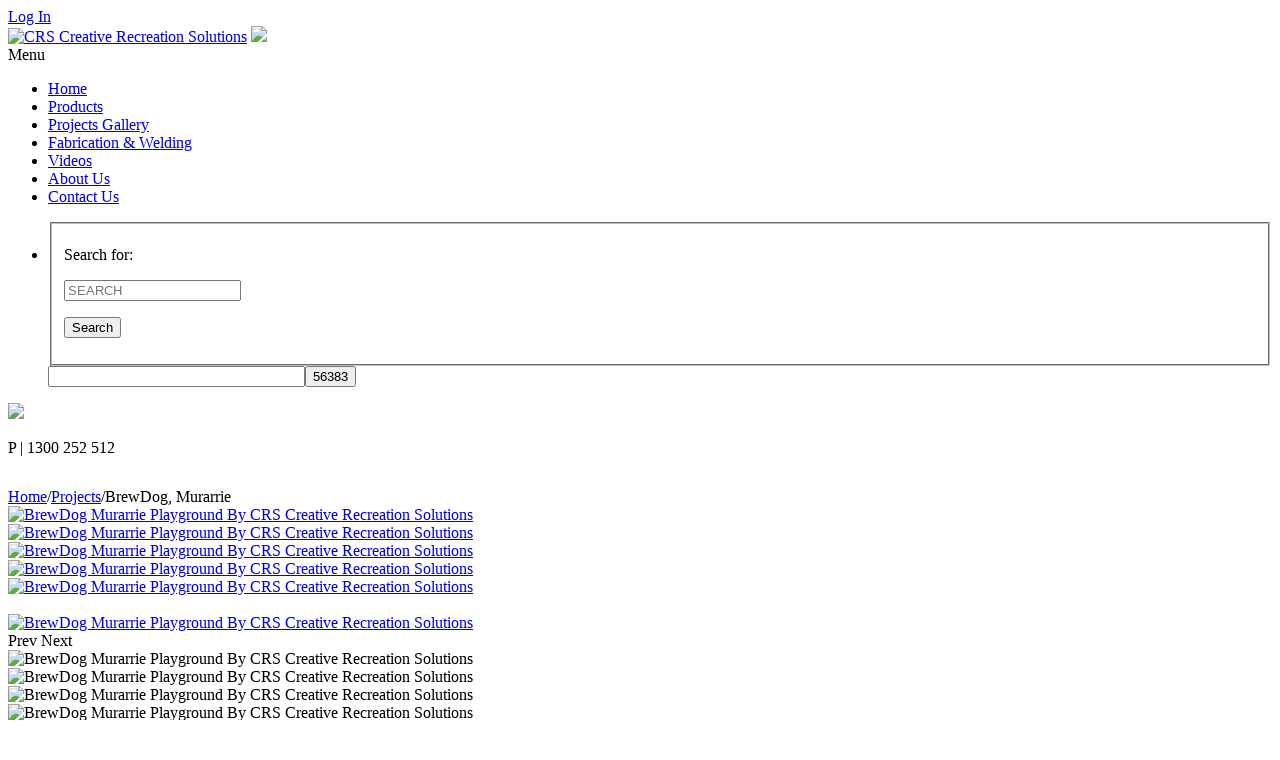

--- FILE ---
content_type: text/html; charset=UTF-8
request_url: https://www.crs.net.au/projects/brewdog-murarrie-qld/
body_size: 16387
content:
<!DOCTYPE html>

<html dir="ltr" lang="en-AU" prefix="og: https://ogp.me/ns#"> 

<head>

	<title>BrewDog, Murarrie 🇦🇺 CRS Creative Recreation Solutions</title>

	<meta charset="UTF-8">

	<meta name="robots" content="noodp">

	<meta name="viewport" content="width=device-width, initial-scale=1">

	<meta property="og:url" content="https://www.facebook.com/creativerecreationsolutions/" />

	<meta property="og:type" content="" />

	<meta property="og:title" content="CRS Creative Recreation Solutions PTY LTD" />

	<meta property="og:description" content="Australian Playground Design company. We provide a full design, procurement and construction service from under the one roof. Childrens play equipment, swings, swing, slides, Outdoor Fitness. Sydney Melbourne Brisbane Adelaide Perth Hobart" />

	

	
		<!-- All in One SEO Pro 4.9.3 - aioseo.com -->
	<meta name="description" content="The all-new CRS play space at BrewDog in Murarrie, QLD. BrewDog boasts a massive taproom and riverside patio overlooking Brisbane&#039;s brown snake (aka the Brissy river). Parents and caregivers can unwind and savor a variety of farm-to-table indulgences, all while their little ones delight in the nearby playground. Cheers to a perfect blend of relaxation and family fun!" />
	<meta name="robots" content="max-image-preview:large" />
	<link rel="canonical" href="https://www.crs.net.au/projects/brewdog-murarrie-qld/" />
	<meta name="generator" content="All in One SEO Pro (AIOSEO) 4.9.3" />
		<meta property="og:locale" content="en_US" />
		<meta property="og:site_name" content="CRS Creative Recreation Solutions" />
		<meta property="og:type" content="article" />
		<meta property="og:title" content="BrewDog, Murarrie 🇦🇺 CRS Creative Recreation Solutions" />
		<meta property="og:description" content="The all-new CRS play space at BrewDog in Murarrie, QLD. BrewDog boasts a massive taproom and riverside patio overlooking Brisbane&#039;s brown snake (aka the Brissy river). Parents and caregivers can unwind and savor a variety of farm-to-table indulgences, all while their little ones delight in the nearby playground. Cheers to a perfect blend of relaxation and family fun!" />
		<meta property="og:url" content="https://www.crs.net.au/projects/brewdog-murarrie-qld/" />
		<meta property="article:published_time" content="2023-11-24T05:46:11+00:00" />
		<meta property="article:modified_time" content="2024-08-26T02:03:36+00:00" />
		<meta property="article:publisher" content="https://www.facebook.com/creativerecreationsolutions/" />
		<meta name="twitter:card" content="summary" />
		<meta name="twitter:title" content="BrewDog, Murarrie 🇦🇺 CRS Creative Recreation Solutions" />
		<meta name="twitter:description" content="The all-new CRS play space at BrewDog in Murarrie, QLD. BrewDog boasts a massive taproom and riverside patio overlooking Brisbane&#039;s brown snake (aka the Brissy river). Parents and caregivers can unwind and savor a variety of farm-to-table indulgences, all while their little ones delight in the nearby playground. Cheers to a perfect blend of relaxation and family fun!" />
		<script type="application/ld+json" class="aioseo-schema">
			{"@context":"https:\/\/schema.org","@graph":[{"@type":"BreadcrumbList","@id":"https:\/\/www.crs.net.au\/projects\/brewdog-murarrie-qld\/#breadcrumblist","itemListElement":[{"@type":"ListItem","@id":"https:\/\/www.crs.net.au#listItem","position":1,"name":"Home","item":"https:\/\/www.crs.net.au","nextItem":{"@type":"ListItem","@id":"https:\/\/www.crs.net.au\/projects\/#listItem","name":"Projects"}},{"@type":"ListItem","@id":"https:\/\/www.crs.net.au\/projects\/#listItem","position":2,"name":"Projects","item":"https:\/\/www.crs.net.au\/projects\/","nextItem":{"@type":"ListItem","@id":"https:\/\/www.crs.net.au\/project_categories\/featured-projects\/#listItem","name":"Featured Projects"},"previousItem":{"@type":"ListItem","@id":"https:\/\/www.crs.net.au#listItem","name":"Home"}},{"@type":"ListItem","@id":"https:\/\/www.crs.net.au\/project_categories\/featured-projects\/#listItem","position":3,"name":"Featured Projects","item":"https:\/\/www.crs.net.au\/project_categories\/featured-projects\/","nextItem":{"@type":"ListItem","@id":"https:\/\/www.crs.net.au\/projects\/brewdog-murarrie-qld\/#listItem","name":"BrewDog, Murarrie"},"previousItem":{"@type":"ListItem","@id":"https:\/\/www.crs.net.au\/projects\/#listItem","name":"Projects"}},{"@type":"ListItem","@id":"https:\/\/www.crs.net.au\/projects\/brewdog-murarrie-qld\/#listItem","position":4,"name":"BrewDog, Murarrie","previousItem":{"@type":"ListItem","@id":"https:\/\/www.crs.net.au\/project_categories\/featured-projects\/#listItem","name":"Featured Projects"}}]},{"@type":"Organization","@id":"https:\/\/www.crs.net.au\/#organization","name":"Creative Recreation Solutions (CRS)","description":"Next-Gen Playground Design & Construction","url":"https:\/\/www.crs.net.au\/","telephone":"+61242562991","logo":{"@type":"ImageObject","url":"https:\/\/www.crs.net.au\/wp-content\/uploads\/2022\/06\/CRS-Logo_Black-on-White.png","@id":"https:\/\/www.crs.net.au\/projects\/brewdog-murarrie-qld\/#organizationLogo"},"image":{"@id":"https:\/\/www.crs.net.au\/projects\/brewdog-murarrie-qld\/#organizationLogo"},"sameAs":["https:\/\/www.facebook.com\/creativerecreationsolutions\/","https:\/\/www.instagram.com\/creative_recreation_solutions\/","https:\/\/www.youtube.com\/channel\/UCO_IxoMaR1GngpCiv0p_I5A","https:\/\/www.linkedin.com\/company\/creative-recreation-solutions"]},{"@type":"WebPage","@id":"https:\/\/www.crs.net.au\/projects\/brewdog-murarrie-qld\/#webpage","url":"https:\/\/www.crs.net.au\/projects\/brewdog-murarrie-qld\/","name":"BrewDog, Murarrie \ud83c\udde6\ud83c\uddfa CRS Creative Recreation Solutions","description":"The all-new CRS play space at BrewDog in Murarrie, QLD. BrewDog boasts a massive taproom and riverside patio overlooking Brisbane's brown snake (aka the Brissy river). Parents and caregivers can unwind and savor a variety of farm-to-table indulgences, all while their little ones delight in the nearby playground. Cheers to a perfect blend of relaxation and family fun!","inLanguage":"en-AU","isPartOf":{"@id":"https:\/\/www.crs.net.au\/#website"},"breadcrumb":{"@id":"https:\/\/www.crs.net.au\/projects\/brewdog-murarrie-qld\/#breadcrumblist"},"image":{"@type":"ImageObject","url":"https:\/\/www.crs.net.au\/wp-content\/uploads\/2023\/11\/20231122_152608_V2.jpg","@id":"https:\/\/www.crs.net.au\/projects\/brewdog-murarrie-qld\/#mainImage","width":2000,"height":1500,"caption":"BrewDog Murarrie Playground By CRS Creative Recreation Solutions"},"primaryImageOfPage":{"@id":"https:\/\/www.crs.net.au\/projects\/brewdog-murarrie-qld\/#mainImage"},"datePublished":"2023-11-24T16:46:11+11:00","dateModified":"2024-08-26T12:03:36+10:00"},{"@type":"WebSite","@id":"https:\/\/www.crs.net.au\/#website","url":"https:\/\/www.crs.net.au\/","name":"Creative Recreation Solutions (CRS)","description":"Next-Gen Playground Design & Construction","inLanguage":"en-AU","publisher":{"@id":"https:\/\/www.crs.net.au\/#organization"}}]}
		</script>
		<!-- All in One SEO Pro -->


            <script data-no-defer="1" data-ezscrex="false" data-cfasync="false" data-pagespeed-no-defer data-cookieconsent="ignore">
                var ctPublicFunctions = {"_ajax_nonce":"d41915e8e1","_rest_nonce":"053b93ed2b","_ajax_url":"\/wp-admin\/admin-ajax.php","_rest_url":"https:\/\/www.crs.net.au\/wp-json\/","data__cookies_type":"none","data__ajax_type":"rest","data__bot_detector_enabled":"1","data__frontend_data_log_enabled":1,"cookiePrefix":"","wprocket_detected":false,"host_url":"www.crs.net.au","text__ee_click_to_select":"Click to select the whole data","text__ee_original_email":"The complete one is","text__ee_got_it":"Got it","text__ee_blocked":"Blocked","text__ee_cannot_connect":"Cannot connect","text__ee_cannot_decode":"Can not decode email. Unknown reason","text__ee_email_decoder":"CleanTalk email decoder","text__ee_wait_for_decoding":"The magic is on the way!","text__ee_decoding_process":"Please wait a few seconds while we decode the contact data."}
            </script>
        
            <script data-no-defer="1" data-ezscrex="false" data-cfasync="false" data-pagespeed-no-defer data-cookieconsent="ignore">
                var ctPublic = {"_ajax_nonce":"d41915e8e1","settings__forms__check_internal":"0","settings__forms__check_external":"0","settings__forms__force_protection":0,"settings__forms__search_test":"1","settings__forms__wc_add_to_cart":"0","settings__data__bot_detector_enabled":"1","settings__sfw__anti_crawler":0,"blog_home":"https:\/\/www.crs.net.au\/","pixel__setting":"3","pixel__enabled":true,"pixel__url":null,"data__email_check_before_post":"1","data__email_check_exist_post":0,"data__cookies_type":"none","data__key_is_ok":true,"data__visible_fields_required":true,"wl_brandname":"Anti-Spam by CleanTalk","wl_brandname_short":"CleanTalk","ct_checkjs_key":"19b2f0192ed83b3684f789919828e3803f3b3fbdd8697b66c4a50a39bf840f6b","emailEncoderPassKey":"bd78821b49536664fca85ecd313c6efd","bot_detector_forms_excluded":"W10=","advancedCacheExists":true,"varnishCacheExists":false,"wc_ajax_add_to_cart":false,"theRealPerson":{"phrases":{"trpHeading":"The Real Person Badge!","trpContent1":"The commenter acts as a real person and verified as not a bot.","trpContent2":" Anti-Spam by CleanTalk","trpContentLearnMore":"Learn more"},"trpContentLink":"https:\/\/cleantalk.org\/help\/the-real-person?utm_id=&amp;utm_term=&amp;utm_source=admin_side&amp;utm_medium=trp_badge&amp;utm_content=trp_badge_link_click&amp;utm_campaign=apbct_links","imgPersonUrl":"https:\/\/www.crs.net.au\/wp-content\/plugins\/cleantalk-spam-protect\/css\/images\/real_user.svg","imgShieldUrl":"https:\/\/www.crs.net.au\/wp-content\/plugins\/cleantalk-spam-protect\/css\/images\/shield.svg"}}
            </script>
        <link rel='dns-prefetch' href='//fd.cleantalk.org' />
<link rel='dns-prefetch' href='//www.googletagmanager.com' />
<link rel="alternate" type="application/rss+xml" title="CRS Creative Recreation Solutions &raquo; Feed" href="https://www.crs.net.au/feed/" />
<link rel="alternate" title="oEmbed (JSON)" type="application/json+oembed" href="https://www.crs.net.au/wp-json/oembed/1.0/embed?url=https%3A%2F%2Fwww.crs.net.au%2Fprojects%2Fbrewdog-murarrie-qld%2F" />
<link rel="alternate" title="oEmbed (XML)" type="text/xml+oembed" href="https://www.crs.net.au/wp-json/oembed/1.0/embed?url=https%3A%2F%2Fwww.crs.net.au%2Fprojects%2Fbrewdog-murarrie-qld%2F&#038;format=xml" />

<!-- LCSEO current path: projects/brewdog-murarrie-qld -->
<!-- LCSEO: no overrides found -->
<style id='wp-img-auto-sizes-contain-inline-css' type='text/css'>
img:is([sizes=auto i],[sizes^="auto," i]){contain-intrinsic-size:3000px 1500px}
/*# sourceURL=wp-img-auto-sizes-contain-inline-css */
</style>

<style id='wp-emoji-styles-inline-css' type='text/css'>

	img.wp-smiley, img.emoji {
		display: inline !important;
		border: none !important;
		box-shadow: none !important;
		height: 1em !important;
		width: 1em !important;
		margin: 0 0.07em !important;
		vertical-align: -0.1em !important;
		background: none !important;
		padding: 0 !important;
	}
/*# sourceURL=wp-emoji-styles-inline-css */
</style>
<link rel='stylesheet' id='wp-block-library-css' href='https://www.crs.net.au/wp-includes/css/dist/block-library/style.min.css?ver=6.9' type='text/css' media='all' />
<style id='global-styles-inline-css' type='text/css'>
:root{--wp--preset--aspect-ratio--square: 1;--wp--preset--aspect-ratio--4-3: 4/3;--wp--preset--aspect-ratio--3-4: 3/4;--wp--preset--aspect-ratio--3-2: 3/2;--wp--preset--aspect-ratio--2-3: 2/3;--wp--preset--aspect-ratio--16-9: 16/9;--wp--preset--aspect-ratio--9-16: 9/16;--wp--preset--color--black: #000000;--wp--preset--color--cyan-bluish-gray: #abb8c3;--wp--preset--color--white: #ffffff;--wp--preset--color--pale-pink: #f78da7;--wp--preset--color--vivid-red: #cf2e2e;--wp--preset--color--luminous-vivid-orange: #ff6900;--wp--preset--color--luminous-vivid-amber: #fcb900;--wp--preset--color--light-green-cyan: #7bdcb5;--wp--preset--color--vivid-green-cyan: #00d084;--wp--preset--color--pale-cyan-blue: #8ed1fc;--wp--preset--color--vivid-cyan-blue: #0693e3;--wp--preset--color--vivid-purple: #9b51e0;--wp--preset--gradient--vivid-cyan-blue-to-vivid-purple: linear-gradient(135deg,rgb(6,147,227) 0%,rgb(155,81,224) 100%);--wp--preset--gradient--light-green-cyan-to-vivid-green-cyan: linear-gradient(135deg,rgb(122,220,180) 0%,rgb(0,208,130) 100%);--wp--preset--gradient--luminous-vivid-amber-to-luminous-vivid-orange: linear-gradient(135deg,rgb(252,185,0) 0%,rgb(255,105,0) 100%);--wp--preset--gradient--luminous-vivid-orange-to-vivid-red: linear-gradient(135deg,rgb(255,105,0) 0%,rgb(207,46,46) 100%);--wp--preset--gradient--very-light-gray-to-cyan-bluish-gray: linear-gradient(135deg,rgb(238,238,238) 0%,rgb(169,184,195) 100%);--wp--preset--gradient--cool-to-warm-spectrum: linear-gradient(135deg,rgb(74,234,220) 0%,rgb(151,120,209) 20%,rgb(207,42,186) 40%,rgb(238,44,130) 60%,rgb(251,105,98) 80%,rgb(254,248,76) 100%);--wp--preset--gradient--blush-light-purple: linear-gradient(135deg,rgb(255,206,236) 0%,rgb(152,150,240) 100%);--wp--preset--gradient--blush-bordeaux: linear-gradient(135deg,rgb(254,205,165) 0%,rgb(254,45,45) 50%,rgb(107,0,62) 100%);--wp--preset--gradient--luminous-dusk: linear-gradient(135deg,rgb(255,203,112) 0%,rgb(199,81,192) 50%,rgb(65,88,208) 100%);--wp--preset--gradient--pale-ocean: linear-gradient(135deg,rgb(255,245,203) 0%,rgb(182,227,212) 50%,rgb(51,167,181) 100%);--wp--preset--gradient--electric-grass: linear-gradient(135deg,rgb(202,248,128) 0%,rgb(113,206,126) 100%);--wp--preset--gradient--midnight: linear-gradient(135deg,rgb(2,3,129) 0%,rgb(40,116,252) 100%);--wp--preset--font-size--small: 13px;--wp--preset--font-size--medium: 20px;--wp--preset--font-size--large: 36px;--wp--preset--font-size--x-large: 42px;--wp--preset--spacing--20: 0.44rem;--wp--preset--spacing--30: 0.67rem;--wp--preset--spacing--40: 1rem;--wp--preset--spacing--50: 1.5rem;--wp--preset--spacing--60: 2.25rem;--wp--preset--spacing--70: 3.38rem;--wp--preset--spacing--80: 5.06rem;--wp--preset--shadow--natural: 6px 6px 9px rgba(0, 0, 0, 0.2);--wp--preset--shadow--deep: 12px 12px 50px rgba(0, 0, 0, 0.4);--wp--preset--shadow--sharp: 6px 6px 0px rgba(0, 0, 0, 0.2);--wp--preset--shadow--outlined: 6px 6px 0px -3px rgb(255, 255, 255), 6px 6px rgb(0, 0, 0);--wp--preset--shadow--crisp: 6px 6px 0px rgb(0, 0, 0);}:where(.is-layout-flex){gap: 0.5em;}:where(.is-layout-grid){gap: 0.5em;}body .is-layout-flex{display: flex;}.is-layout-flex{flex-wrap: wrap;align-items: center;}.is-layout-flex > :is(*, div){margin: 0;}body .is-layout-grid{display: grid;}.is-layout-grid > :is(*, div){margin: 0;}:where(.wp-block-columns.is-layout-flex){gap: 2em;}:where(.wp-block-columns.is-layout-grid){gap: 2em;}:where(.wp-block-post-template.is-layout-flex){gap: 1.25em;}:where(.wp-block-post-template.is-layout-grid){gap: 1.25em;}.has-black-color{color: var(--wp--preset--color--black) !important;}.has-cyan-bluish-gray-color{color: var(--wp--preset--color--cyan-bluish-gray) !important;}.has-white-color{color: var(--wp--preset--color--white) !important;}.has-pale-pink-color{color: var(--wp--preset--color--pale-pink) !important;}.has-vivid-red-color{color: var(--wp--preset--color--vivid-red) !important;}.has-luminous-vivid-orange-color{color: var(--wp--preset--color--luminous-vivid-orange) !important;}.has-luminous-vivid-amber-color{color: var(--wp--preset--color--luminous-vivid-amber) !important;}.has-light-green-cyan-color{color: var(--wp--preset--color--light-green-cyan) !important;}.has-vivid-green-cyan-color{color: var(--wp--preset--color--vivid-green-cyan) !important;}.has-pale-cyan-blue-color{color: var(--wp--preset--color--pale-cyan-blue) !important;}.has-vivid-cyan-blue-color{color: var(--wp--preset--color--vivid-cyan-blue) !important;}.has-vivid-purple-color{color: var(--wp--preset--color--vivid-purple) !important;}.has-black-background-color{background-color: var(--wp--preset--color--black) !important;}.has-cyan-bluish-gray-background-color{background-color: var(--wp--preset--color--cyan-bluish-gray) !important;}.has-white-background-color{background-color: var(--wp--preset--color--white) !important;}.has-pale-pink-background-color{background-color: var(--wp--preset--color--pale-pink) !important;}.has-vivid-red-background-color{background-color: var(--wp--preset--color--vivid-red) !important;}.has-luminous-vivid-orange-background-color{background-color: var(--wp--preset--color--luminous-vivid-orange) !important;}.has-luminous-vivid-amber-background-color{background-color: var(--wp--preset--color--luminous-vivid-amber) !important;}.has-light-green-cyan-background-color{background-color: var(--wp--preset--color--light-green-cyan) !important;}.has-vivid-green-cyan-background-color{background-color: var(--wp--preset--color--vivid-green-cyan) !important;}.has-pale-cyan-blue-background-color{background-color: var(--wp--preset--color--pale-cyan-blue) !important;}.has-vivid-cyan-blue-background-color{background-color: var(--wp--preset--color--vivid-cyan-blue) !important;}.has-vivid-purple-background-color{background-color: var(--wp--preset--color--vivid-purple) !important;}.has-black-border-color{border-color: var(--wp--preset--color--black) !important;}.has-cyan-bluish-gray-border-color{border-color: var(--wp--preset--color--cyan-bluish-gray) !important;}.has-white-border-color{border-color: var(--wp--preset--color--white) !important;}.has-pale-pink-border-color{border-color: var(--wp--preset--color--pale-pink) !important;}.has-vivid-red-border-color{border-color: var(--wp--preset--color--vivid-red) !important;}.has-luminous-vivid-orange-border-color{border-color: var(--wp--preset--color--luminous-vivid-orange) !important;}.has-luminous-vivid-amber-border-color{border-color: var(--wp--preset--color--luminous-vivid-amber) !important;}.has-light-green-cyan-border-color{border-color: var(--wp--preset--color--light-green-cyan) !important;}.has-vivid-green-cyan-border-color{border-color: var(--wp--preset--color--vivid-green-cyan) !important;}.has-pale-cyan-blue-border-color{border-color: var(--wp--preset--color--pale-cyan-blue) !important;}.has-vivid-cyan-blue-border-color{border-color: var(--wp--preset--color--vivid-cyan-blue) !important;}.has-vivid-purple-border-color{border-color: var(--wp--preset--color--vivid-purple) !important;}.has-vivid-cyan-blue-to-vivid-purple-gradient-background{background: var(--wp--preset--gradient--vivid-cyan-blue-to-vivid-purple) !important;}.has-light-green-cyan-to-vivid-green-cyan-gradient-background{background: var(--wp--preset--gradient--light-green-cyan-to-vivid-green-cyan) !important;}.has-luminous-vivid-amber-to-luminous-vivid-orange-gradient-background{background: var(--wp--preset--gradient--luminous-vivid-amber-to-luminous-vivid-orange) !important;}.has-luminous-vivid-orange-to-vivid-red-gradient-background{background: var(--wp--preset--gradient--luminous-vivid-orange-to-vivid-red) !important;}.has-very-light-gray-to-cyan-bluish-gray-gradient-background{background: var(--wp--preset--gradient--very-light-gray-to-cyan-bluish-gray) !important;}.has-cool-to-warm-spectrum-gradient-background{background: var(--wp--preset--gradient--cool-to-warm-spectrum) !important;}.has-blush-light-purple-gradient-background{background: var(--wp--preset--gradient--blush-light-purple) !important;}.has-blush-bordeaux-gradient-background{background: var(--wp--preset--gradient--blush-bordeaux) !important;}.has-luminous-dusk-gradient-background{background: var(--wp--preset--gradient--luminous-dusk) !important;}.has-pale-ocean-gradient-background{background: var(--wp--preset--gradient--pale-ocean) !important;}.has-electric-grass-gradient-background{background: var(--wp--preset--gradient--electric-grass) !important;}.has-midnight-gradient-background{background: var(--wp--preset--gradient--midnight) !important;}.has-small-font-size{font-size: var(--wp--preset--font-size--small) !important;}.has-medium-font-size{font-size: var(--wp--preset--font-size--medium) !important;}.has-large-font-size{font-size: var(--wp--preset--font-size--large) !important;}.has-x-large-font-size{font-size: var(--wp--preset--font-size--x-large) !important;}
/*# sourceURL=global-styles-inline-css */
</style>

<style id='classic-theme-styles-inline-css' type='text/css'>
/*! This file is auto-generated */
.wp-block-button__link{color:#fff;background-color:#32373c;border-radius:9999px;box-shadow:none;text-decoration:none;padding:calc(.667em + 2px) calc(1.333em + 2px);font-size:1.125em}.wp-block-file__button{background:#32373c;color:#fff;text-decoration:none}
/*# sourceURL=/wp-includes/css/classic-themes.min.css */
</style>
<link rel='stylesheet' id='cleantalk-public-css-css' href='https://www.crs.net.au/wp-content/plugins/cleantalk-spam-protect/css/cleantalk-public.min.css?ver=6.71_1769103192' type='text/css' media='all' />
<link rel='stylesheet' id='cleantalk-email-decoder-css-css' href='https://www.crs.net.au/wp-content/plugins/cleantalk-spam-protect/css/cleantalk-email-decoder.min.css?ver=6.71_1769103192' type='text/css' media='all' />
<link rel='stylesheet' id='cleantalk-trp-css-css' href='https://www.crs.net.au/wp-content/plugins/cleantalk-spam-protect/css/cleantalk-trp.min.css?ver=6.71_1769103192' type='text/css' media='all' />
<link rel='stylesheet' id='dashicons-css' href='https://www.crs.net.au/wp-includes/css/dashicons.min.css?ver=6.9' type='text/css' media='all' />
<link rel='stylesheet' id='LeadConnector-css' href='https://www.crs.net.au/wp-content/plugins/leadconnector/public/css/lc-public.css?ver=3.0.18' type='text/css' media='all' />
<link rel='stylesheet' id='lc-theme-fixes-css' href='https://www.crs.net.au/wp-content/plugins/leadconnector/assets/css/theme-fixes.css?ver=1768411792' type='text/css' media='all' />
<link rel='stylesheet' id='wp-pagenavi-css' href='https://www.crs.net.au/wp-content/plugins/wp-pagenavi/pagenavi-css.css?ver=2.70' type='text/css' media='all' />
<link rel='stylesheet' id='mr-style-css' href='https://www.crs.net.au/wp-content/themes/crs/style.css?ver=1710125920' type='text/css' media='all' />
<script type="text/javascript" src="https://www.crs.net.au/wp-content/plugins/cleantalk-spam-protect/js/apbct-public-bundle.min.js?ver=6.71_1769103192" id="apbct-public-bundle.min-js-js"></script>
<script type="text/javascript" src="https://fd.cleantalk.org/ct-bot-detector-wrapper.js?ver=6.71" id="ct_bot_detector-js" defer="defer" data-wp-strategy="defer"></script>
<script type="text/javascript" src="https://www.crs.net.au/wp-includes/js/jquery/jquery.min.js?ver=3.7.1" id="jquery-core-js"></script>
<script type="text/javascript" src="https://www.crs.net.au/wp-includes/js/jquery/jquery-migrate.min.js?ver=3.4.1" id="jquery-migrate-js"></script>
<script type="text/javascript" src="https://www.crs.net.au/wp-content/themes/crs/js/jquery.main.js?ver=1707812940" id="jquery.main.js-js"></script>
<script type="text/javascript" src="https://www.crs.net.au/wp-content/themes/crs/js/script.js?ver=1460364925" id="script-js"></script>

<!-- Google tag (gtag.js) snippet added by Site Kit -->
<!-- Google Analytics snippet added by Site Kit -->
<script type="text/javascript" src="https://www.googletagmanager.com/gtag/js?id=GT-5N234VTW" id="google_gtagjs-js" async></script>
<script type="text/javascript" id="google_gtagjs-js-after">
/* <![CDATA[ */
window.dataLayer = window.dataLayer || [];function gtag(){dataLayer.push(arguments);}
gtag("set","linker",{"domains":["www.crs.net.au"]});
gtag("js", new Date());
gtag("set", "developer_id.dZTNiMT", true);
gtag("config", "GT-5N234VTW");
 window._googlesitekit = window._googlesitekit || {}; window._googlesitekit.throttledEvents = []; window._googlesitekit.gtagEvent = (name, data) => { var key = JSON.stringify( { name, data } ); if ( !! window._googlesitekit.throttledEvents[ key ] ) { return; } window._googlesitekit.throttledEvents[ key ] = true; setTimeout( () => { delete window._googlesitekit.throttledEvents[ key ]; }, 5 ); gtag( "event", name, { ...data, event_source: "site-kit" } ); }; 
//# sourceURL=google_gtagjs-js-after
/* ]]> */
</script>
<link rel="https://api.w.org/" href="https://www.crs.net.au/wp-json/" /><link rel="EditURI" type="application/rsd+xml" title="RSD" href="https://www.crs.net.au/xmlrpc.php?rsd" />

<link rel='shortlink' href='https://www.crs.net.au/?p=13241' />
<meta name="generator" content="Site Kit by Google 1.170.0" /><meta name="generator" content="performance-lab 3.7.0; plugins: webp-uploads">
<meta name="generator" content="webp-uploads 2.4.0">
<link rel="icon" href="https://www.crs.net.au/wp-content/uploads/2023/11/cropped-CRS-Icon_Rev-on-Blue_Edit-32x32.jpg" sizes="32x32" />
<link rel="icon" href="https://www.crs.net.au/wp-content/uploads/2023/11/cropped-CRS-Icon_Rev-on-Blue_Edit-192x192.jpg" sizes="192x192" />
<link rel="apple-touch-icon" href="https://www.crs.net.au/wp-content/uploads/2023/11/cropped-CRS-Icon_Rev-on-Blue_Edit-180x180.jpg" />
<meta name="msapplication-TileImage" content="https://www.crs.net.au/wp-content/uploads/2023/11/cropped-CRS-Icon_Rev-on-Blue_Edit-270x270.jpg" />
		<style type="text/css" id="wp-custom-css">
			
.page-id-10844 .dataTable tbody,
.page-id-10844 .dataTable thead,
.page-id-10844 .dataTable {display:block;}
.page-id-10844 .dataTable tr{width:1419px;display:flex;justify-content:stretch;}
.page-id-10844 .dataTable th,
.page-id-10844 .dataTable td{width:100%;order:3;}
.page-id-10844 .dataTable th.img,
.page-id-10844 .dataTable  td.img{order:1;}
.page-id-10844 .dataTable th.title,
.page-id-10844 .dataTable   td.title{order:2;}
.page-template-page-checkout  .checkout-table td.pr:before,
.page-id-10844 .dataTable  td.pr:before{content:'$';display:inline;vertical-align:top;}
.page-id-10844  .img-popup .size-img-popup{background-color:#fff;}
.page-template-page-checkout  .checkout-table td.pr .no,
.page-id-10844 .dataTable td.pr .no{margin: 0 0 0 -10px;
  background: #fff;}

.page-template-page-checkout  .checkout-table td input[type="number"],
.page-id-10844 .dataTable td input[type="number"]{width:100%}
.page-id-10844 .dataTable tbody{min-height:310px}
.img-popup .size-img-popup{bottom:auto!important;top:0%!important;max-height:300px;object-fit: contain; }		</style>
		
	<link href='https://fonts.googleapis.com/css?family=Lato:400,700,300,300italic,900' rel='stylesheet' type='text/css'>

	<link href='https://fonts.googleapis.com/css?family=Open+Sans:400,700,800' rel='stylesheet' type='text/css'></head>

<body class="wp-singular projects-template-default single single-projects postid-13241 wp-theme-crs">
 
<!-- Load Facebook SDK for JavaScript -->

	<div id="fb-root"></div>

<script>(function(d, s, id) {

  var js, fjs = d.getElementsByTagName(s)[0];

  if (d.getElementById(id)) return;

  js = d.createElement(s); js.id = id;

  js.src = "//connect.facebook.net/en_EN/sdk.js#xfbml=1&version=v2.5";

  fjs.parentNode.insertBefore(js, fjs);

}(document, 'script', 'facebook-jssdk'));</script>

	<div id="page">

		<header id="header">

			<div class="top-bar">

				<div class="content">
					
															<div class="account-h buttons">
							<a href="#" title="Log In" class="dwg login-popup">Log In</a>
						</div>
										
				</div>

			</div>

			<div class="main-part">

				<div class="content">

					<a href="https://www.crs.net.au"><img src="https://www.crs.net.au/wp-content/themes/crs/images/retina_logo.png" alt="CRS Creative Recreation Solutions" title="" id="logo"></a>
					
					
					
										<a href="https://www.crs.net.au/products_cat/play-equipment/"><img src="https://www.crs.net.au/wp-content/themes/crs/images/k-logo-new.png" class="k-logo mobile"></a>
					<nav>

						<span class="mobile-btn"><span class="humb">Menu</span></span>

						<ul>

							<li id="menu-item-9088" class="menu-item menu-item-type-post_type menu-item-object-page menu-item-home menu-item-9088"><a href="https://www.crs.net.au/">Home</a></li>
<li id="menu-item-9106" class="menu-item menu-item-type-post_type_archive menu-item-object-products menu-item-9106"><a href="https://www.crs.net.au/products/">Products</a></li>
<li id="menu-item-9105" class="menu-item menu-item-type-post_type_archive menu-item-object-projects menu-item-9105"><a href="https://www.crs.net.au/projects/">Projects Gallery</a></li>
<li id="menu-item-16031" class="menu-item menu-item-type-post_type menu-item-object-page menu-item-16031"><a href="https://www.crs.net.au/fabrication-and-welding/">Fabrication &#038; Welding</a></li>
<li id="menu-item-9095" class="menu-item menu-item-type-post_type menu-item-object-page menu-item-9095"><a href="https://www.crs.net.au/videos/">Videos</a></li>
<li id="menu-item-9091" class="menu-item menu-item-type-post_type menu-item-object-page menu-item-9091"><a href="https://www.crs.net.au/about-us/">About Us</a></li>
<li id="menu-item-9090" class="menu-item menu-item-type-post_type menu-item-object-page menu-item-9090"><a href="https://www.crs.net.au/contact-us/">Contact Us</a></li>

						</ul> 

					</nav>
					<nav class="std-menu float-alt-menu">

						<ul class="menu">

							<li class="menu-search parent"><a href="#" class="header-search-link-alt"><i class="ss-search"></i></a>

								<div class="ajax-search-wrap">

									<form apbct-form-sign="native_search" method="get" id="searchform" action="https://www.crs.net.au/">

	<fieldset>

		<p><label for="s">Search for:</label></p>

		<p><input type="text" placeholder="SEARCH" value="" name="s" id="s" /></p>

		<p><input type="submit" id="searchsubmit" value="Search" /></p>

	</fieldset>

<input
                    class="apbct_special_field apbct_email_id__search_form"
                    name="apbct__email_id__search_form"
                    aria-label="apbct__label_id__search_form"
                    type="text" size="30" maxlength="200" autocomplete="off"
                    value=""
                /><input
                   id="apbct_submit_id__search_form" 
                   class="apbct_special_field apbct__email_id__search_form"
                   name="apbct__label_id__search_form"
                   aria-label="apbct_submit_name__search_form"
                   type="submit"
                   size="30"
                   maxlength="200"
                   value="56383"
               /></form>


									<div class="ajax-loading"></div>

									<div class="ajax-search-results" style=""></div>

								</div>

							</li>

						</ul>
											</nav>
					
										<a href="https://www.crs.net.au/products_cat/play-equipment/"><img src="https://www.crs.net.au/wp-content/themes/crs/images/k-logo-new.png" class="k-logo desktop"></a>
					<p class="phone">P | 1300 252 512</p> 
				</div>

			</div>

			

		</header>

		
			
			
			<div class="breadcrumbs" typeof="BreadcrumbList" vocab="http://schema.org/">
									<div class="content" style="padding-top:15px;">
						<span property="itemListElement" typeof="ListItem"><a property="item" typeof="WebPage" title="Go to CRS Creative Recreation Solutions." href="https://www.crs.net.au" class="home" ><span property="name">Home</span></a><meta property="position" content="1"></span>/<span property="itemListElement" typeof="ListItem"><a property="item" typeof="WebPage" title="Go to Projects." href="https://www.crs.net.au/projects/" class="archive post-projects-archive" ><span property="name">Projects</span></a><meta property="position" content="2"></span>/<span property="itemListElement" typeof="ListItem"><span property="name" class="post post-projects current-item">BrewDog, Murarrie</span><meta property="url" content="https://www.crs.net.au/projects/brewdog-murarrie-qld/"><meta property="position" content="3"></span>					</div>
						
				

			</div>
			

			
				
					<div id="slider-holder">

						<div class="projects-wrapper">

							<div class="content">

								<div class="cycle-slideshow" id="project-slider"

									data-cycle-fx='scrollHorz'

									data-cycle-timeout=0

									data-cycle-slides = "> div.slide"

									data-cycle-pager=".cycle-pager .owl-wrapper"

									data-cycle-pager-template=""

									data-cycle-prev=".sl-prev" 

									data-cycle-next=".sl-next"

									>

									
										
																				<div class="slide">
											<a href="https://www.crs.net.au/wp-content/uploads/2023/11/20231122_152727_V2-1536x1152.jpg" class="fancy"  data-fancybox="images">
												<img width="859" height="644" src="https://www.crs.net.au/wp-content/uploads/2023/11/20231122_152727_V2-859x644.jpg" class="attachment-projects-slides size-projects-slides" alt="BrewDog Murarrie Playground By CRS Creative Recreation Solutions" title="BrewDog Murarrie 🇦🇺 CRS Creative Recreation Solutions" decoding="async" fetchpriority="high" srcset="https://www.crs.net.au/wp-content/uploads/2023/11/20231122_152727_V2-859x644.jpg 859w, https://www.crs.net.au/wp-content/uploads/2023/11/20231122_152727_V2-800x600.jpg 800w, https://www.crs.net.au/wp-content/uploads/2023/11/20231122_152727_V2-1024x768.jpg 1024w, https://www.crs.net.au/wp-content/uploads/2023/11/20231122_152727_V2-1536x1152.jpg 1536w, https://www.crs.net.au/wp-content/uploads/2023/11/20231122_152727_V2-1440x1080.jpg 1440w, https://www.crs.net.au/wp-content/uploads/2023/11/20231122_152727_V2-731x548.jpg 731w, https://www.crs.net.au/wp-content/uploads/2023/11/20231122_152727_V2-373x280.jpg 373w, https://www.crs.net.au/wp-content/uploads/2023/11/20231122_152727_V2.jpg 2000w" sizes="(max-width: 859px) 100vw, 859px" />											</a>
										</div>

									
										
																				<div class="slide">
											<a href="https://www.crs.net.au/wp-content/uploads/2023/11/20231122_152322_V2-1536x1152.jpg" class="fancy"  data-fancybox="images">
												<img width="859" height="644" src="https://www.crs.net.au/wp-content/uploads/2023/11/20231122_152322_V2-859x644.jpg" class="attachment-projects-slides size-projects-slides" alt="BrewDog Murarrie Playground By CRS Creative Recreation Solutions" title="BrewDog Murarrie 🇦🇺 CRS Creative Recreation Solutions" decoding="async" srcset="https://www.crs.net.au/wp-content/uploads/2023/11/20231122_152322_V2-859x644.jpg 859w, https://www.crs.net.au/wp-content/uploads/2023/11/20231122_152322_V2-800x600.jpg 800w, https://www.crs.net.au/wp-content/uploads/2023/11/20231122_152322_V2-1024x768.jpg 1024w, https://www.crs.net.au/wp-content/uploads/2023/11/20231122_152322_V2-1536x1152.jpg 1536w, https://www.crs.net.au/wp-content/uploads/2023/11/20231122_152322_V2-1440x1080.jpg 1440w, https://www.crs.net.au/wp-content/uploads/2023/11/20231122_152322_V2-731x548.jpg 731w, https://www.crs.net.au/wp-content/uploads/2023/11/20231122_152322_V2-373x280.jpg 373w, https://www.crs.net.au/wp-content/uploads/2023/11/20231122_152322_V2.jpg 2000w" sizes="(max-width: 859px) 100vw, 859px" />											</a>
										</div>

									
										
																				<div class="slide">
											<a href="https://www.crs.net.au/wp-content/uploads/2023/11/20231122_152445_V2-1152x1536.jpg" class="fancy"  data-fancybox="images">
												<img width="483" height="644" src="https://www.crs.net.au/wp-content/uploads/2023/11/20231122_152445_V2-483x644.jpg" class="attachment-projects-slides size-projects-slides" alt="BrewDog Murarrie Playground By CRS Creative Recreation Solutions" title="BrewDog Murarrie 🇦🇺 CRS Creative Recreation Solutions" decoding="async" srcset="https://www.crs.net.au/wp-content/uploads/2023/11/20231122_152445_V2-483x644.jpg 483w, https://www.crs.net.au/wp-content/uploads/2023/11/20231122_152445_V2-600x800.jpg 600w, https://www.crs.net.au/wp-content/uploads/2023/11/20231122_152445_V2-768x1024.jpg 768w, https://www.crs.net.au/wp-content/uploads/2023/11/20231122_152445_V2-1152x1536.jpg 1152w, https://www.crs.net.au/wp-content/uploads/2023/11/20231122_152445_V2-810x1080.jpg 810w, https://www.crs.net.au/wp-content/uploads/2023/11/20231122_152445_V2-411x548.jpg 411w, https://www.crs.net.au/wp-content/uploads/2023/11/20231122_152445_V2-210x280.jpg 210w, https://www.crs.net.au/wp-content/uploads/2023/11/20231122_152445_V2.jpg 1500w" sizes="(max-width: 483px) 100vw, 483px" />											</a>
										</div>

									
										
																				<div class="slide">
											<a href="https://www.crs.net.au/wp-content/uploads/2023/11/20231122_152453_V2-1536x1152.jpg" class="fancy"  data-fancybox="images">
												<img width="859" height="644" src="https://www.crs.net.au/wp-content/uploads/2023/11/20231122_152453_V2-859x644.jpg" class="attachment-projects-slides size-projects-slides" alt="BrewDog Murarrie Playground By CRS Creative Recreation Solutions" title="BrewDog Murarrie 🇦🇺 CRS Creative Recreation Solutions" decoding="async" srcset="https://www.crs.net.au/wp-content/uploads/2023/11/20231122_152453_V2-859x644.jpg 859w, https://www.crs.net.au/wp-content/uploads/2023/11/20231122_152453_V2-800x600.jpg 800w, https://www.crs.net.au/wp-content/uploads/2023/11/20231122_152453_V2-1024x768.jpg 1024w, https://www.crs.net.au/wp-content/uploads/2023/11/20231122_152453_V2-1536x1152.jpg 1536w, https://www.crs.net.au/wp-content/uploads/2023/11/20231122_152453_V2-1440x1080.jpg 1440w, https://www.crs.net.au/wp-content/uploads/2023/11/20231122_152453_V2-731x548.jpg 731w, https://www.crs.net.au/wp-content/uploads/2023/11/20231122_152453_V2-373x280.jpg 373w, https://www.crs.net.au/wp-content/uploads/2023/11/20231122_152453_V2.jpg 2000w" sizes="(max-width: 859px) 100vw, 859px" />											</a>
										</div>

									
										
																				<div class="slide">
											<a href="https://www.crs.net.au/wp-content/uploads/2023/11/20231122_152434_V2-1536x1152.jpg" class="fancy"  data-fancybox="images">
												<img width="859" height="644" src="https://www.crs.net.au/wp-content/uploads/2023/11/20231122_152434_V2-859x644.jpg" class="attachment-projects-slides size-projects-slides" alt="BrewDog Murarrie Playground By CRS Creative Recreation Solutions" title="BrewDog Murarrie 🇦🇺 CRS Creative Recreation Solutions" decoding="async" srcset="https://www.crs.net.au/wp-content/uploads/2023/11/20231122_152434_V2-859x644.jpg 859w, https://www.crs.net.au/wp-content/uploads/2023/11/20231122_152434_V2-800x600.jpg 800w, https://www.crs.net.au/wp-content/uploads/2023/11/20231122_152434_V2-1024x768.jpg 1024w, https://www.crs.net.au/wp-content/uploads/2023/11/20231122_152434_V2-1536x1152.jpg 1536w, https://www.crs.net.au/wp-content/uploads/2023/11/20231122_152434_V2-1440x1080.jpg 1440w, https://www.crs.net.au/wp-content/uploads/2023/11/20231122_152434_V2-731x548.jpg 731w, https://www.crs.net.au/wp-content/uploads/2023/11/20231122_152434_V2-373x280.jpg 373w, https://www.crs.net.au/wp-content/uploads/2023/11/20231122_152434_V2.jpg 2000w" sizes="(max-width: 859px) 100vw, 859px" />											</a>
										</div>

									
										
																				<div class="slide">
											<a href="https://www.crs.net.au/wp-content/uploads/2023/11/20231122_152412_V2-1536x1152.jpg" class="fancy"  data-fancybox="images">
												<img width="859" height="644" src="https://www.crs.net.au/wp-content/uploads/2023/11/20231122_152412_V2-859x644.jpg" class="attachment-projects-slides size-projects-slides" alt="" title="BrewDog Murarrie 🇦🇺 CRS Creative Recreation Solutions" decoding="async" srcset="https://www.crs.net.au/wp-content/uploads/2023/11/20231122_152412_V2-859x644.jpg 859w, https://www.crs.net.au/wp-content/uploads/2023/11/20231122_152412_V2-800x600.jpg 800w, https://www.crs.net.au/wp-content/uploads/2023/11/20231122_152412_V2-1024x768.jpg 1024w, https://www.crs.net.au/wp-content/uploads/2023/11/20231122_152412_V2-1536x1152.jpg 1536w, https://www.crs.net.au/wp-content/uploads/2023/11/20231122_152412_V2-1440x1080.jpg 1440w, https://www.crs.net.au/wp-content/uploads/2023/11/20231122_152412_V2-731x548.jpg 731w, https://www.crs.net.au/wp-content/uploads/2023/11/20231122_152412_V2-373x280.jpg 373w, https://www.crs.net.au/wp-content/uploads/2023/11/20231122_152412_V2.jpg 2000w" sizes="(max-width: 859px) 100vw, 859px" />											</a>
										</div>

									
										
																				<div class="slide">
											<a href="https://www.crs.net.au/wp-content/uploads/2023/11/20231122_152608_V2-1536x1152.jpg" class="fancy"  data-fancybox="images">
												<img width="859" height="644" src="https://www.crs.net.au/wp-content/uploads/2023/11/20231122_152608_V2-859x644.jpg" class="attachment-projects-slides size-projects-slides" alt="BrewDog Murarrie Playground By CRS Creative Recreation Solutions" title="BrewDog Murarrie 🇦🇺 CRS Creative Recreation Solutions" decoding="async" srcset="https://www.crs.net.au/wp-content/uploads/2023/11/20231122_152608_V2-859x644.jpg 859w, https://www.crs.net.au/wp-content/uploads/2023/11/20231122_152608_V2-800x600.jpg 800w, https://www.crs.net.au/wp-content/uploads/2023/11/20231122_152608_V2-1024x768.jpg 1024w, https://www.crs.net.au/wp-content/uploads/2023/11/20231122_152608_V2-1536x1152.jpg 1536w, https://www.crs.net.au/wp-content/uploads/2023/11/20231122_152608_V2-1440x1080.jpg 1440w, https://www.crs.net.au/wp-content/uploads/2023/11/20231122_152608_V2-731x548.jpg 731w, https://www.crs.net.au/wp-content/uploads/2023/11/20231122_152608_V2-373x280.jpg 373w, https://www.crs.net.au/wp-content/uploads/2023/11/20231122_152608_V2.jpg 2000w" sizes="(max-width: 859px) 100vw, 859px" />											</a>
										</div>

									
								</div>

								<div class="arrow-area">

									<div class="content">

										<div class="holder">

											<span class="sl-prev">Prev</span>

											<span class="sl-next">Next</span>

										</div>

									</div>

								</div>

							</div>

						</div>



						<div class="cycle-pager external projects-nav">

							<div class="content" id="projects-carousel">

								
									<div class="thumb-item"><span class="overlay"></span><img width="240" height="135" src="https://www.crs.net.au/wp-content/uploads/2023/11/20231122_152727_V2-240x135.jpg" class="attachment-slide-thumbnail size-slide-thumbnail" alt="BrewDog Murarrie Playground By CRS Creative Recreation Solutions" title="BrewDog Murarrie 🇦🇺 CRS Creative Recreation Solutions" decoding="async" /></div>

								
									<div class="thumb-item"><span class="overlay"></span><img width="240" height="135" src="https://www.crs.net.au/wp-content/uploads/2023/11/20231122_152322_V2-240x135.jpg" class="attachment-slide-thumbnail size-slide-thumbnail" alt="BrewDog Murarrie Playground By CRS Creative Recreation Solutions" title="BrewDog Murarrie 🇦🇺 CRS Creative Recreation Solutions" decoding="async" /></div>

								
									<div class="thumb-item"><span class="overlay"></span><img width="240" height="135" src="https://www.crs.net.au/wp-content/uploads/2023/11/20231122_152445_V2-240x135.jpg" class="attachment-slide-thumbnail size-slide-thumbnail" alt="BrewDog Murarrie Playground By CRS Creative Recreation Solutions" title="BrewDog Murarrie 🇦🇺 CRS Creative Recreation Solutions" decoding="async" /></div>

								
									<div class="thumb-item"><span class="overlay"></span><img width="240" height="135" src="https://www.crs.net.au/wp-content/uploads/2023/11/20231122_152453_V2-240x135.jpg" class="attachment-slide-thumbnail size-slide-thumbnail" alt="BrewDog Murarrie Playground By CRS Creative Recreation Solutions" title="BrewDog Murarrie 🇦🇺 CRS Creative Recreation Solutions" decoding="async" /></div>

								
									<div class="thumb-item"><span class="overlay"></span><img width="240" height="135" src="https://www.crs.net.au/wp-content/uploads/2023/11/20231122_152434_V2-240x135.jpg" class="attachment-slide-thumbnail size-slide-thumbnail" alt="BrewDog Murarrie Playground By CRS Creative Recreation Solutions" title="BrewDog Murarrie 🇦🇺 CRS Creative Recreation Solutions" decoding="async" /></div>

								
									<div class="thumb-item"><span class="overlay"></span><img width="240" height="135" src="https://www.crs.net.au/wp-content/uploads/2023/11/20231122_152412_V2-240x135.jpg" class="attachment-slide-thumbnail size-slide-thumbnail" alt="" title="BrewDog Murarrie 🇦🇺 CRS Creative Recreation Solutions" decoding="async" /></div>

								
									<div class="thumb-item"><span class="overlay"></span><img width="240" height="135" src="https://www.crs.net.au/wp-content/uploads/2023/11/20231122_152608_V2-240x135.jpg" class="attachment-slide-thumbnail size-slide-thumbnail" alt="BrewDog Murarrie Playground By CRS Creative Recreation Solutions" title="BrewDog Murarrie 🇦🇺 CRS Creative Recreation Solutions" decoding="async" /></div>

								
							</div>

						</div>

					</div>

				
			
			
		<main id="main"> 
<div class="content">
	<div id="content">
			<article class="post-13241 projects type-projects status-publish has-post-thumbnail hentry project_categories-featured-projects project_categories-pubs-social-clubs" id="post-13241">
			<div class="text-wrapper">
				<h1>BrewDog, Murarrie</h1>
				<p><strong>Client: </strong><a href="https://www.seslhd.health.nsw.gov.au/news/new-garden-brings-ray-of-sunshine-to-st-george-hospital" target="_blank" rel="noopener">BrewDog – Murarrie, QLD</a><br />
<strong>Location: </strong><a href="https://maps.app.goo.gl/9NvFxqbvqKJajvit7" target="_blank" rel="noopener">77 Metroplex Ave, Murarrie QLD 4172</a><br />
<strong>Budget:</strong> $30,000-$50,000</p>
<p><strong>Project Outline</strong></p>
<div class="xdj266r x11i5rnm xat24cr x1mh8g0r x1vvkbs x126k92a">
<div class="xdj266r x11i5rnm xat24cr x1mh8g0r x1vvkbs x126k92a">
<div dir="auto">
<div class="xdj266r x11i5rnm xat24cr x1mh8g0r x1vvkbs x126k92a">
<div dir="auto">The all-new CRS play space at <a class="x1i10hfl xjbqb8w x6umtig x1b1mbwd xaqea5y xav7gou x9f619 x1ypdohk xt0psk2 xe8uvvx xdj266r x11i5rnm xat24cr x1mh8g0r xexx8yu x4uap5 x18d9i69 xkhd6sd x16tdsg8 x1hl2dhg xggy1nq x1a2a7pz xt0b8zv x1qq9wsj xo1l8bm" tabindex="0" role="link" href="https://www.facebook.com/brewdogofficial?__cft__[0]=AZX25xkbKNbJz_WHjQNDSNvYAUA-vgUj92tNpjyrZb77PN7xli0S-psn4xEnjc6ATDvtCCLaFkLFoO_qO--plVMmnboBhYae6Nt14GroMF2YIB_kEkprCa4IYykprdGXG5rKImMZqGs4nM-aLo9WweUbu6XW0Nm8T_49LnU77Zicyf2YcP5aKrFwzLNV717knFY&amp;__tn__=-]K-R"><span class="xt0psk2">BrewDog</span></a> in Murarrie, QLD. BrewDog boasts a massive taproom and riverside patio overlooking Brisbane&#8217;s brown snake (aka the Brissy river). Parents and caregivers can unwind and savor a variety of farm-to-table indulgences, all while their little ones delight in the nearby playground. Cheers to a perfect blend of relaxation and family fun! <span class="x3nfvp2 x1j61x8r x1fcty0u xdj266r xhhsvwb xat24cr xgzva0m xxymvpz xlup9mm x1kky2od"><img loading="lazy" decoding="async" class="xz74otr" src="https://static.xx.fbcdn.net/images/emoji.php/v9/t35/2/16/1f37b.png" alt="" width="16" height="16" /></span></div>
</div>
<div class="x11i5rnm xat24cr x1mh8g0r x1vvkbs xtlvy1s x126k92a">
<div dir="auto">Kudos to <a class="x1i10hfl xjbqb8w x6umtig x1b1mbwd xaqea5y xav7gou x9f619 x1ypdohk xt0psk2 xe8uvvx xdj266r x11i5rnm xat24cr x1mh8g0r xexx8yu x4uap5 x18d9i69 xkhd6sd x16tdsg8 x1hl2dhg xggy1nq x1a2a7pz xt0b8zv x1qq9wsj xo1l8bm" tabindex="0" role="link" href="https://www.facebook.com/brewdogindia?__cft__[0]=AZX25xkbKNbJz_WHjQNDSNvYAUA-vgUj92tNpjyrZb77PN7xli0S-psn4xEnjc6ATDvtCCLaFkLFoO_qO--plVMmnboBhYae6Nt14GroMF2YIB_kEkprCa4IYykprdGXG5rKImMZqGs4nM-aLo9WweUbu6XW0Nm8T_49LnU77Zicyf2YcP5aKrFwzLNV717knFY&amp;__tn__=-]K-R"><span class="xt0psk2">BrewDog</span></a> for letting CRS be a part of this project!</div>
</div>
</div>
</div>
</div>
<p><strong>Project Equipment</strong></p>
<ul>
<li><a title="KLX-3122" href="https://www.crs.net.au/products/klx-3122/" target="_blank" rel="noopener">KLX-3122</a> KliX BOOSTEDplay</li>
<li><a title="KLX-2015" href="https://www.crs.net.au/products/klx-2015/" target="_blank" rel="noopener">KLX-2015</a> KliX FUSIONplay</li>
<li>Rubber Rocks</li>
</ul>
			</div>
			<div class="grey-section">
														<div class="head">
					<h3>FEATURED PROJECTS</h3>
					<a href="https://www.crs.net.au/projects/">VIEW ALL PROJECTS</a>
				</div>
				<div class="isotope featured-list" id="projects">
										   <a href="https://www.crs.net.au/projects/albert-bamman-memorial-park-malua-bay/" class="project-item featured-projects local-councils" id="post-14296">
		<span class="featured-img" style="<!--background:url(https://www.crs.net.au/wp-content/uploads/2024/07/DJI_0003-458x306.jpg) no-repeat 50% 0;background-size:cover;-->">
	<img src="https://www.crs.net.au/wp-content/uploads/2024/07/DJI_0003-458x306.jpg" width="458" loading="lazy" height="306" alt="" />

	<span class="overlay">Image</span></span>
	<h2><span>Albert Bamman Memorial Park, Malua Bay</span></h2>
</a>										   <a href="https://www.crs.net.au/projects/albert-hutchinson-reserve-sutherland/" class="project-item featured-projects local-councils" id="post-10452">
		<span class="featured-img" style="<!--background:url(https://www.crs.net.au/wp-content/uploads/2022/11/2K9A1474-458x306.jpg) no-repeat 50% 0;background-size:cover;-->">
	<img src="https://www.crs.net.au/wp-content/uploads/2022/11/2K9A1474-458x306.jpg" width="458" loading="lazy" height="306" alt="" />

	<span class="overlay">Image</span></span>
	<h2><span>Albert Hutchinson Reserve, Sutherland</span></h2>
</a>										   <a href="https://www.crs.net.au/projects/albert-waterways-park-mermaid-waters/" class="project-item featured-projects local-councils" id="post-15656">
		<span class="featured-img" style="<!--background:url(https://www.crs.net.au/wp-content/uploads/2025/08/albert-waterways-park-mermaid-waters-By-CRS_1-458x306.webp) no-repeat 50% 0;background-size:cover;-->">
	<img src="https://www.crs.net.au/wp-content/uploads/2025/08/albert-waterways-park-mermaid-waters-By-CRS_1-458x306.webp" width="458" loading="lazy" height="306" alt="" />

	<span class="overlay">Image</span></span>
	<h2><span>Albert Waterways Park, Mermaid Waters</span></h2>
</a>										   <a href="https://www.crs.net.au/projects/archibald-park-forresters-beach/" class="project-item featured-projects" id="post-6928">
		<span class="featured-img" style="<!--background:url(https://www.crs.net.au/wp-content/uploads/2020/04/2K9A3391-458x306.jpg) no-repeat 50% 0;background-size:cover;-->">
	<img src="https://www.crs.net.au/wp-content/uploads/2020/04/2K9A3391-458x306.jpg" width="458" loading="lazy" height="306" alt="" />

	<span class="overlay">Image</span></span>
	<h2><span>Archibald Park, Forresters Beach</span></h2>
</a>										   <a href="https://www.crs.net.au/projects/barrack-heights-public-school/" class="project-item featured-projects schools" id="post-13127">
		<span class="featured-img" style="<!--background:url(https://www.crs.net.au/wp-content/uploads/2023/11/5_2K9A3538-458x306.jpg) no-repeat 50% 0;background-size:cover;-->">
	<img src="https://www.crs.net.au/wp-content/uploads/2023/11/5_2K9A3538-458x306.jpg" width="458" loading="lazy" height="306" alt="" />

	<span class="overlay">Image</span></span>
	<h2><span>Barrack Heights Public School, Barrack Heights</span></h2>
</a>										   <a href="https://www.crs.net.au/projects/barramurra-public-school-oran-park/" class="project-item featured-projects schools" id="post-15461">
		<span class="featured-img" style="<!--background:url(https://www.crs.net.au/wp-content/uploads/2025/06/7a9b3c8e-7f38-430e-9ac5-3eaa3df44555-458x306.avif) no-repeat 50% 0;background-size:cover;-->">
	<img src="https://www.crs.net.au/wp-content/uploads/2025/06/7a9b3c8e-7f38-430e-9ac5-3eaa3df44555-458x306.avif" width="458" loading="lazy" height="306" alt="" />

	<span class="overlay">Image</span></span>
	<h2><span>Barramurra Public School, Oran Park</span></h2>
</a>										   <a href="https://www.crs.net.au/projects/barry-stonham-park-tuncurry-rockpool/" class="project-item featured-projects local-councils" id="post-8973">
		<span class="featured-img" style="<!--background:url(https://www.crs.net.au/wp-content/uploads/2021/12/2K9A7707-458x306.jpg) no-repeat 50% 0;background-size:cover;-->">
	<img src="https://www.crs.net.au/wp-content/uploads/2021/12/2K9A7707-458x306.jpg" width="458" loading="lazy" height="306" alt="" />

	<span class="overlay">Image</span></span>
	<h2><span>Barry Stonham Park, Tuncurry Rockpool</span></h2>
</a>										   <a href="https://www.crs.net.au/projects/big4-easts-beach-holiday-park-kiama/" class="project-item featured-projects holiday-parks" id="post-15071">
		<span class="featured-img" style="<!--background:url(https://www.crs.net.au/wp-content/uploads/2024/11/1000015797-458x306.jpg) no-repeat 50% 0;background-size:cover;-->">
	<img src="https://www.crs.net.au/wp-content/uploads/2024/11/1000015797-458x306.jpg" width="458" loading="lazy" height="306" alt="" />

	<span class="overlay">Image</span></span>
	<h2><span>BIG4 Easts Beach Holiday Park, Kiama</span></h2>
</a>										   <a href="https://www.crs.net.au/projects/bill-colbourne-reserve-doonside/" class="project-item featured-projects local-councils" id="post-10598">
		<span class="featured-img" style="<!--background:url(https://www.crs.net.au/wp-content/uploads/2022/12/DJI_0029-458x306.jpg) no-repeat 50% 0;background-size:cover;-->">
	<img src="https://www.crs.net.au/wp-content/uploads/2022/12/DJI_0029-458x306.jpg" width="458" loading="lazy" height="306" alt="" />

	<span class="overlay">Image</span></span>
	<h2><span>Bill Colbourne Reserve, Doonside</span></h2>
</a>										   <a href="https://www.crs.net.au/projects/bladwell-park-goulburn/" class="project-item featured-projects local-councils" id="post-14538">
		<span class="featured-img" style="<!--background:url(https://www.crs.net.au/wp-content/uploads/2024/08/IMG_5588-458x306.jpg) no-repeat 50% 0;background-size:cover;-->">
	<img src="https://www.crs.net.au/wp-content/uploads/2024/08/IMG_5588-458x306.jpg" width="458" loading="lazy" height="306" alt="" />

	<span class="overlay">Image</span></span>
	<h2><span>Bladwell Park, Goulburn</span></h2>
</a>									</div>
							</div>
		</article>
	
		</div>
</div>
		</main> 
					<div class="logos-slider">
				<div class="content">
					<div class="logos-holder">
													<div class="el">
								<img width="161" height="163" src="https://www.crs.net.au/wp-content/uploads/2022/01/logo-1.jpg" class="attachment-slider-logo size-slider-logo" alt="" decoding="async" loading="lazy" title="logo-1 🇦🇺 CRS Creative Recreation Solutions" />							</div>	
													<div class="el">
								<img width="126" height="163" src="https://www.crs.net.au/wp-content/uploads/2022/01/logo-5.jpg" class="attachment-slider-logo size-slider-logo" alt="" decoding="async" loading="lazy" title="logo-5 🇦🇺 CRS Creative Recreation Solutions" />							</div>	
													<div class="el">
								<img width="326" height="163" src="https://www.crs.net.au/wp-content/uploads/2022/01/logo-2.jpg" class="attachment-slider-logo size-slider-logo" alt="" decoding="async" loading="lazy" title="logo-2 🇦🇺 CRS Creative Recreation Solutions" />							</div>	
													<div class="el">
								<img width="203" height="163" src="https://www.crs.net.au/wp-content/uploads/2022/01/logo-3.jpg" class="attachment-slider-logo size-slider-logo" alt="" decoding="async" loading="lazy" title="logo-3 🇦🇺 CRS Creative Recreation Solutions" />							</div>	
													<div class="el">
								<img width="350" height="350" src="https://www.crs.net.au/wp-content/uploads/2023/11/LGAT-Preferred-Supplier-Logo_Web.jpg" class="attachment-slider-logo size-slider-logo" alt="LGAT-Preferred-Supplier-Logo_Web" decoding="async" loading="lazy" srcset="https://www.crs.net.au/wp-content/uploads/2023/11/LGAT-Preferred-Supplier-Logo_Web.jpg 350w, https://www.crs.net.au/wp-content/uploads/2023/11/LGAT-Preferred-Supplier-Logo_Web-150x150.jpg 150w, https://www.crs.net.au/wp-content/uploads/2023/11/LGAT-Preferred-Supplier-Logo_Web-280x280.jpg 280w" sizes="auto, (max-width: 350px) 100vw, 350px" title="LGAT-Preferred-Supplier-Logo_Web 🇦🇺 CRS Creative Recreation Solutions" />							</div>	
													<div class="el">
								<img width="315" height="163" src="https://www.crs.net.au/wp-content/uploads/2022/01/logo-4.jpg" class="attachment-slider-logo size-slider-logo" alt="" decoding="async" loading="lazy" title="logo-4 🇦🇺 CRS Creative Recreation Solutions" />							</div>	
													<div class="el">
								<img width="344" height="163" src="https://www.crs.net.au/wp-content/uploads/2022/01/logo-6.jpg" class="attachment-slider-logo size-slider-logo" alt="" decoding="async" loading="lazy" title="logo-6 🇦🇺 CRS Creative Recreation Solutions" />							</div>	
													<div class="el">
								<img width="303" height="163" src="https://www.crs.net.au/wp-content/uploads/2022/01/logo-7.jpg" class="attachment-slider-logo size-slider-logo" alt="" decoding="async" loading="lazy" title="logo-7 🇦🇺 CRS Creative Recreation Solutions" />							</div>	
													<div class="el">
								<img width="350" height="186" src="https://www.crs.net.au/wp-content/uploads/2022/01/KliX_Slogan_Aus-Logo_Master_WEB-e1701060824917.png" class="attachment-slider-logo size-slider-logo" alt="" decoding="async" loading="lazy" title="KliX_Slogan_Aus-Logo_Master_WEB 🇦🇺 CRS Creative Recreation Solutions" />							</div>	
							
					</div>	
				</div>	
			</div>	
				
			<div class="facebook">
				<div class="content">
					<p class="title">Follow us</p>
											<a class="f-link" href="https://www.facebook.com/creativerecreationsolutions/">
							<svg xmlns="http://www.w3.org/2000/svg" width="24" height="24" viewBox="0 0 24 24"><path d="M12 0c-6.627 0-12 5.373-12 12s5.373 12 12 12 12-5.373 12-12-5.373-12-12-12zm3 8h-1.35c-.538 0-.65.221-.65.778v1.222h2l-.209 2h-1.791v7h-3v-7h-2v-2h2v-2.308c0-1.769.931-2.692 3.029-2.692h1.971v3z"/></svg>
						</a>
																<a class="i-link" href="https://www.instagram.com/creative_recreation_solutions/"><svg xmlns="http://www.w3.org/2000/svg" width="24" height="24" viewBox="0 0 24 24"><path d="M14.829 6.302c-.738-.034-.96-.04-2.829-.04s-2.09.007-2.828.04c-1.899.087-2.783.986-2.87 2.87-.033.738-.041.959-.041 2.828s.008 2.09.041 2.829c.087 1.879.967 2.783 2.87 2.87.737.033.959.041 2.828.041 1.87 0 2.091-.007 2.829-.041 1.899-.086 2.782-.988 2.87-2.87.033-.738.04-.96.04-2.829s-.007-2.09-.04-2.828c-.088-1.883-.973-2.783-2.87-2.87zm-2.829 9.293c-1.985 0-3.595-1.609-3.595-3.595 0-1.985 1.61-3.594 3.595-3.594s3.595 1.609 3.595 3.594c0 1.985-1.61 3.595-3.595 3.595zm3.737-6.491c-.464 0-.84-.376-.84-.84 0-.464.376-.84.84-.84.464 0 .84.376.84.84 0 .463-.376.84-.84.84zm-1.404 2.896c0 1.289-1.045 2.333-2.333 2.333s-2.333-1.044-2.333-2.333c0-1.289 1.045-2.333 2.333-2.333s2.333 1.044 2.333 2.333zm-2.333-12c-6.627 0-12 5.373-12 12s5.373 12 12 12 12-5.373 12-12-5.373-12-12-12zm6.958 14.886c-.115 2.545-1.532 3.955-4.071 4.072-.747.034-.986.042-2.887.042s-2.139-.008-2.886-.042c-2.544-.117-3.955-1.529-4.072-4.072-.034-.746-.042-.985-.042-2.886 0-1.901.008-2.139.042-2.886.117-2.544 1.529-3.955 4.072-4.071.747-.035.985-.043 2.886-.043s2.14.008 2.887.043c2.545.117 3.957 1.532 4.071 4.071.034.747.042.985.042 2.886 0 1.901-.008 2.14-.042 2.886z"/></svg></a>
																<a class="l-link" href="https://www.linkedin.com/company/creative-recreation-solutions/">
							<svg xmlns="http://www.w3.org/2000/svg" width="24" height="24" viewBox="0 0 24 24"><path d="M12 0c-6.627 0-12 5.373-12 12s5.373 12 12 12 12-5.373 12-12-5.373-12-12-12zm-2 16h-2v-6h2v6zm-1-6.891c-.607 0-1.1-.496-1.1-1.109 0-.612.492-1.109 1.1-1.109s1.1.497 1.1 1.109c0 .613-.493 1.109-1.1 1.109zm8 6.891h-1.998v-2.861c0-1.881-2.002-1.722-2.002 0v2.861h-2v-6h2v1.093c.872-1.616 4-1.736 4 1.548v3.359z"/></svg>
						</a>
																<a class="y-link" href="https://www.youtube.com/channel/UCO_IxoMaR1GngpCiv0p_I5A">
							<svg xmlns="http://www.w3.org/2000/svg" width="24" height="24" viewBox="0 0 24 24"><path d="M12 0c-6.627 0-12 5.373-12 12s5.373 12 12 12 12-5.373 12-12-5.373-12-12-12zm4.441 16.892c-2.102.144-6.784.144-8.883 0-2.276-.156-2.541-1.27-2.558-4.892.017-3.629.285-4.736 2.558-4.892 2.099-.144 6.782-.144 8.883 0 2.277.156 2.541 1.27 2.559 4.892-.018 3.629-.285 4.736-2.559 4.892zm-6.441-7.234l4.917 2.338-4.917 2.346v-4.684z"/></svg>
						</a>
									</div>
			</div>
			
				<footer id="footer">
			<div class="content">
				<ul>
					<li class="menu-item menu-item-type-post_type menu-item-object-page menu-item-home menu-item-9088"><a href="https://www.crs.net.au/">Home</a></li>
<li class="menu-item menu-item-type-post_type_archive menu-item-object-products menu-item-9106"><a href="https://www.crs.net.au/products/">Products</a></li>
<li class="menu-item menu-item-type-post_type_archive menu-item-object-projects menu-item-9105"><a href="https://www.crs.net.au/projects/">Projects Gallery</a></li>
<li class="menu-item menu-item-type-post_type menu-item-object-page menu-item-16031"><a href="https://www.crs.net.au/fabrication-and-welding/">Fabrication &#038; Welding</a></li>
<li class="menu-item menu-item-type-post_type menu-item-object-page menu-item-9095"><a href="https://www.crs.net.au/videos/">Videos</a></li>
<li class="menu-item menu-item-type-post_type menu-item-object-page menu-item-9091"><a href="https://www.crs.net.au/about-us/">About Us</a></li>
<li class="menu-item menu-item-type-post_type menu-item-object-page menu-item-9090"><a href="https://www.crs.net.au/contact-us/">Contact Us</a></li>
				</ul>
				<div class="col">
					<p style="text-align: center;">Phone: <a href="tel:1300252512" target="_blank" rel="noopener">1300 252 512</a>         Email: <a href="mailto:sales@crs.net.au">sales@crs.net.au </a></p>
<p style="text-align: center;">National Office: Unanderra, NSW • Queensland: Cleveland, QLD • Victoria: Ferntree Gully, VIC • Western Australia: Perth, WA</p>
					<p class="copy">
						CRS Creative Recreation Solutions					</p>
				</div>
											</div>
		</footer>
	</div>
			<div class="login-form popup">
			<div class="popup-inner">
				<button class="close" type="button">Close</button>
				<h2>User Login</h2>
				<div class='gf_browser_chrome gform_wrapper gf_login_form gravity-theme' id='gform_wrapper_0'><form method='post' id='gform_0'><input type='hidden' name='login_redirect' value='/projects/brewdog-murarrie-qld/' /><div class='gform_body'><div id='gform_fields_login' class='gform_fields top_label'><div id="field_0_1" class="gfield gfield--type-text gfield_contains_required field_sublabel_below gfield--no-description field_description_below field_validation_below gfield_visibility_visible"  ><label class='gfield_label gform-field-label' for='input_1'>Username<span class="gfield_required"><span class="gfield_required gfield_required_text">(Required)</span></span></label><div class='ginput_container ginput_container_text'><input name='input_1' id='input_1' type='text' value='' class=''     aria-required="true" aria-invalid="false"   /></div></div><div id="field_0_2" class="gfield gfield--type-text gfield_contains_required field_sublabel_below gfield--no-description field_description_below field_validation_below gfield_visibility_visible"  ><label class='gfield_label gform-field-label' for='input_2'>Password<span class="gfield_required"><span class="gfield_required gfield_required_text">(Required)</span></span></label><div class='ginput_container ginput_container_text'><input name='input_2' id='input_2' type='password' value='' class=''     aria-required="true" aria-invalid="false"   /></div></div><div id="field_0_3" class="gfield gfield--type-remember_me field_sublabel_below gfield--no-description field_description_below hidden_label field_validation_below gfield_visibility_visible"  ><label class='gfield_label gform-field-label screen-reader-text gfield_label_before_complex' ></label><div class='ginput_container ginput_container_checkbox'><div class='gfield_checkbox' id='input_3'><div class='gchoice gchoice_3'>
						<input class='gfield-choice-input' name='input_3.1' type='checkbox'  value='1'  id='choice_3'   />
						<label for='choice_3' id='label_3'>Remember Me</label>
					</div></div></div></div></div></div>
        <div class='gform_footer top_label'> <input type='submit' id='gform_submit_button_0' class='gform_button button' onclick='gform.submission.handleButtonClick(this);' data-submission-type='submit' value='Login'  /> 
            <input type='hidden' class='gform_hidden' name='gform_submission_method' data-js='gform_submission_method_0' value='postback' />
            <input type='hidden' class='gform_hidden' name='gform_theme' data-js='gform_theme_0' id='gform_theme_0' value='' />
            <input type='hidden' class='gform_hidden' name='gform_style_settings' data-js='gform_style_settings_0' id='gform_style_settings_0' value='' />
            <input type='hidden' class='gform_hidden' name='is_submit_0' value='1' />
            <input type='hidden' class='gform_hidden' name='gform_submit' value='0' />
            
            <input type='hidden' class='gform_hidden' name='gform_currency' data-currency='AUD' value='g8G4W60yML3E2wjMJ4sK87adDiIXaWFVVgLDHVBXgD0fjeETfxpwQliMXBZLURAHLZwZa6s5Kd53Qp0PwZrSMyBNLMESDdl2SVAeOcASNxA+wj8=' />
            <input type='hidden' class='gform_hidden' name='gform_unique_id' value='69756da36a366' />
            <input type='hidden' class='gform_hidden' name='state_0' value='WyJbXSIsImMxYTY0NDc3ZDE5Mzc2NjdhODM5ZTdlYjgxZTk5Y2M2Il0=' />
            <input type='hidden' autocomplete='off' class='gform_hidden' name='gform_target_page_number_0' id='gform_target_page_number_0' value='0' />
            <input type='hidden' autocomplete='off' class='gform_hidden' name='gform_source_page_number_0' id='gform_source_page_number_0' value='1' />
            <input type='hidden' name='gform_field_values' value='' />
            
        </div></form></div><nav class="gf_login_links"><a href="https://www.crs.net.au/registration/" title="No account yet? Simply register">No account yet? Simply register</a><br /><a href="https://www.crs.net.au/wp-login.php?action=lostpassword" title="Forgot Password?">Forgot Password?</a><br /></nav>			</div>
		</div>
		<script type="speculationrules">
{"prefetch":[{"source":"document","where":{"and":[{"href_matches":"/*"},{"not":{"href_matches":["/wp-*.php","/wp-admin/*","/wp-content/uploads/*","/wp-content/*","/wp-content/plugins/*","/wp-content/themes/crs/*","/*\\?(.+)"]}},{"not":{"selector_matches":"a[rel~=\"nofollow\"]"}},{"not":{"selector_matches":".no-prefetch, .no-prefetch a"}}]},"eagerness":"conservative"}]}
</script>
<script type="text/javascript" src="https://www.crs.net.au/wp-content/plugins/google-site-kit/dist/assets/js/googlesitekit-events-provider-optin-monster-e6fa11a9d13d20a7ece5.js" id="googlesitekit-events-provider-optin-monster-js" defer></script>
<script type="text/javascript" src="https://www.crs.net.au/wp-content/plugins/google-site-kit/dist/assets/js/googlesitekit-events-provider-wpforms-ed443a3a3d45126a22ce.js" id="googlesitekit-events-provider-wpforms-js" defer></script>
<script type="text/javascript" src="https://www.crs.net.au/wp-includes/js/dist/dom-ready.min.js?ver=f77871ff7694fffea381" id="wp-dom-ready-js"></script>
<script type="text/javascript" src="https://www.crs.net.au/wp-includes/js/dist/hooks.min.js?ver=dd5603f07f9220ed27f1" id="wp-hooks-js"></script>
<script type="text/javascript" src="https://www.crs.net.au/wp-includes/js/dist/i18n.min.js?ver=c26c3dc7bed366793375" id="wp-i18n-js"></script>
<script type="text/javascript" id="wp-i18n-js-after">
/* <![CDATA[ */
wp.i18n.setLocaleData( { 'text direction\u0004ltr': [ 'ltr' ] } );
//# sourceURL=wp-i18n-js-after
/* ]]> */
</script>
<script type="text/javascript" id="wp-a11y-js-translations">
/* <![CDATA[ */
( function( domain, translations ) {
	var localeData = translations.locale_data[ domain ] || translations.locale_data.messages;
	localeData[""].domain = domain;
	wp.i18n.setLocaleData( localeData, domain );
} )( "default", {"translation-revision-date":"2025-12-23 16:40:44+0000","generator":"GlotPress\/4.0.3","domain":"messages","locale_data":{"messages":{"":{"domain":"messages","plural-forms":"nplurals=2; plural=n != 1;","lang":"en_AU"},"Notifications":["Notifications"]}},"comment":{"reference":"wp-includes\/js\/dist\/a11y.js"}} );
//# sourceURL=wp-a11y-js-translations
/* ]]> */
</script>
<script type="text/javascript" src="https://www.crs.net.au/wp-includes/js/dist/a11y.min.js?ver=cb460b4676c94bd228ed" id="wp-a11y-js"></script>
<script type="text/javascript" defer='defer' src="https://www.crs.net.au/wp-content/plugins/gravityforms/js/jquery.json.min.js?ver=2.9.26" id="gform_json-js"></script>
<script type="text/javascript" id="gform_gravityforms-js-extra">
/* <![CDATA[ */
var gform_i18n = {"datepicker":{"days":{"monday":"Mo","tuesday":"Tu","wednesday":"We","thursday":"Th","friday":"Fr","saturday":"Sa","sunday":"Su"},"months":{"january":"January","february":"February","march":"March","april":"April","may":"May","june":"June","july":"July","august":"August","september":"September","october":"October","november":"November","december":"December"},"firstDay":1,"iconText":"Select date"}};
var gf_legacy_multi = [];
var gform_gravityforms = {"strings":{"invalid_file_extension":"This type of file is not allowed. Must be one of the following:","delete_file":"Delete this file","in_progress":"in progress","file_exceeds_limit":"File exceeds size limit","illegal_extension":"This type of file is not allowed.","max_reached":"Maximum number of files reached","unknown_error":"There was a problem while saving the file on the server","currently_uploading":"Please wait for the uploading to complete","cancel":"Cancel","cancel_upload":"Cancel this upload","cancelled":"Cancelled","error":"Error","message":"Message"},"vars":{"images_url":"https://www.crs.net.au/wp-content/plugins/gravityforms/images"}};
var gf_global = {"gf_currency_config":{"name":"Australian Dollar","symbol_left":"$","symbol_right":"","symbol_padding":" ","thousand_separator":",","decimal_separator":".","decimals":2,"code":"AUD"},"base_url":"https://www.crs.net.au/wp-content/plugins/gravityforms","number_formats":[],"spinnerUrl":"https://www.crs.net.au/wp-content/plugins/gravityforms/images/spinner.svg","version_hash":"6a4c6608498d9c492f4e6f3c251b88d2","strings":{"newRowAdded":"New row added.","rowRemoved":"Row removed","formSaved":"The form has been saved.  The content contains the link to return and complete the form."}};
//# sourceURL=gform_gravityforms-js-extra
/* ]]> */
</script>
<script type="text/javascript" defer='defer' src="https://www.crs.net.au/wp-content/plugins/gravityforms/js/gravityforms.min.js?ver=2.9.26" id="gform_gravityforms-js"></script>
<script type="text/javascript" defer='defer' src="https://www.crs.net.au/wp-content/plugins/gravityforms/assets/js/dist/utils.min.js?ver=48a3755090e76a154853db28fc254681" id="gform_gravityforms_utils-js"></script>
<script type="text/javascript" defer='defer' src="https://www.crs.net.au/wp-content/plugins/gravityforms/assets/js/dist/vendor-theme.min.js?ver=4f8b3915c1c1e1a6800825abd64b03cb" id="gform_gravityforms_theme_vendors-js"></script>
<script type="text/javascript" id="gform_gravityforms_theme-js-extra">
/* <![CDATA[ */
var gform_theme_config = {"common":{"form":{"honeypot":{"version_hash":"6a4c6608498d9c492f4e6f3c251b88d2"},"ajax":{"ajaxurl":"https://www.crs.net.au/wp-admin/admin-ajax.php","ajax_submission_nonce":"1067d7100b","i18n":{"step_announcement":"Step %1$s of %2$s, %3$s","unknown_error":"There was an unknown error processing your request. Please try again."}}}},"hmr_dev":"","public_path":"https://www.crs.net.au/wp-content/plugins/gravityforms/assets/js/dist/","config_nonce":"c7c7d0c0d2"};
//# sourceURL=gform_gravityforms_theme-js-extra
/* ]]> */
</script>
<script type="text/javascript" defer='defer' src="https://www.crs.net.au/wp-content/plugins/gravityforms/assets/js/dist/scripts-theme.min.js?ver=0183eae4c8a5f424290fa0c1616e522c" id="gform_gravityforms_theme-js"></script>
<script id="wp-emoji-settings" type="application/json">
{"baseUrl":"https://s.w.org/images/core/emoji/17.0.2/72x72/","ext":".png","svgUrl":"https://s.w.org/images/core/emoji/17.0.2/svg/","svgExt":".svg","source":{"concatemoji":"https://www.crs.net.au/wp-includes/js/wp-emoji-release.min.js?ver=6.9"}}
</script>
<script type="module">
/* <![CDATA[ */
/*! This file is auto-generated */
const a=JSON.parse(document.getElementById("wp-emoji-settings").textContent),o=(window._wpemojiSettings=a,"wpEmojiSettingsSupports"),s=["flag","emoji"];function i(e){try{var t={supportTests:e,timestamp:(new Date).valueOf()};sessionStorage.setItem(o,JSON.stringify(t))}catch(e){}}function c(e,t,n){e.clearRect(0,0,e.canvas.width,e.canvas.height),e.fillText(t,0,0);t=new Uint32Array(e.getImageData(0,0,e.canvas.width,e.canvas.height).data);e.clearRect(0,0,e.canvas.width,e.canvas.height),e.fillText(n,0,0);const a=new Uint32Array(e.getImageData(0,0,e.canvas.width,e.canvas.height).data);return t.every((e,t)=>e===a[t])}function p(e,t){e.clearRect(0,0,e.canvas.width,e.canvas.height),e.fillText(t,0,0);var n=e.getImageData(16,16,1,1);for(let e=0;e<n.data.length;e++)if(0!==n.data[e])return!1;return!0}function u(e,t,n,a){switch(t){case"flag":return n(e,"\ud83c\udff3\ufe0f\u200d\u26a7\ufe0f","\ud83c\udff3\ufe0f\u200b\u26a7\ufe0f")?!1:!n(e,"\ud83c\udde8\ud83c\uddf6","\ud83c\udde8\u200b\ud83c\uddf6")&&!n(e,"\ud83c\udff4\udb40\udc67\udb40\udc62\udb40\udc65\udb40\udc6e\udb40\udc67\udb40\udc7f","\ud83c\udff4\u200b\udb40\udc67\u200b\udb40\udc62\u200b\udb40\udc65\u200b\udb40\udc6e\u200b\udb40\udc67\u200b\udb40\udc7f");case"emoji":return!a(e,"\ud83e\u1fac8")}return!1}function f(e,t,n,a){let r;const o=(r="undefined"!=typeof WorkerGlobalScope&&self instanceof WorkerGlobalScope?new OffscreenCanvas(300,150):document.createElement("canvas")).getContext("2d",{willReadFrequently:!0}),s=(o.textBaseline="top",o.font="600 32px Arial",{});return e.forEach(e=>{s[e]=t(o,e,n,a)}),s}function r(e){var t=document.createElement("script");t.src=e,t.defer=!0,document.head.appendChild(t)}a.supports={everything:!0,everythingExceptFlag:!0},new Promise(t=>{let n=function(){try{var e=JSON.parse(sessionStorage.getItem(o));if("object"==typeof e&&"number"==typeof e.timestamp&&(new Date).valueOf()<e.timestamp+604800&&"object"==typeof e.supportTests)return e.supportTests}catch(e){}return null}();if(!n){if("undefined"!=typeof Worker&&"undefined"!=typeof OffscreenCanvas&&"undefined"!=typeof URL&&URL.createObjectURL&&"undefined"!=typeof Blob)try{var e="postMessage("+f.toString()+"("+[JSON.stringify(s),u.toString(),c.toString(),p.toString()].join(",")+"));",a=new Blob([e],{type:"text/javascript"});const r=new Worker(URL.createObjectURL(a),{name:"wpTestEmojiSupports"});return void(r.onmessage=e=>{i(n=e.data),r.terminate(),t(n)})}catch(e){}i(n=f(s,u,c,p))}t(n)}).then(e=>{for(const n in e)a.supports[n]=e[n],a.supports.everything=a.supports.everything&&a.supports[n],"flag"!==n&&(a.supports.everythingExceptFlag=a.supports.everythingExceptFlag&&a.supports[n]);var t;a.supports.everythingExceptFlag=a.supports.everythingExceptFlag&&!a.supports.flag,a.supports.everything||((t=a.source||{}).concatemoji?r(t.concatemoji):t.wpemoji&&t.twemoji&&(r(t.twemoji),r(t.wpemoji)))});
//# sourceURL=https://www.crs.net.au/wp-includes/js/wp-emoji-loader.min.js
/* ]]> */
</script>
</body>
</html>

<!-- Page cached by LiteSpeed Cache 7.7 on 2026-01-25 12:10:59 -->